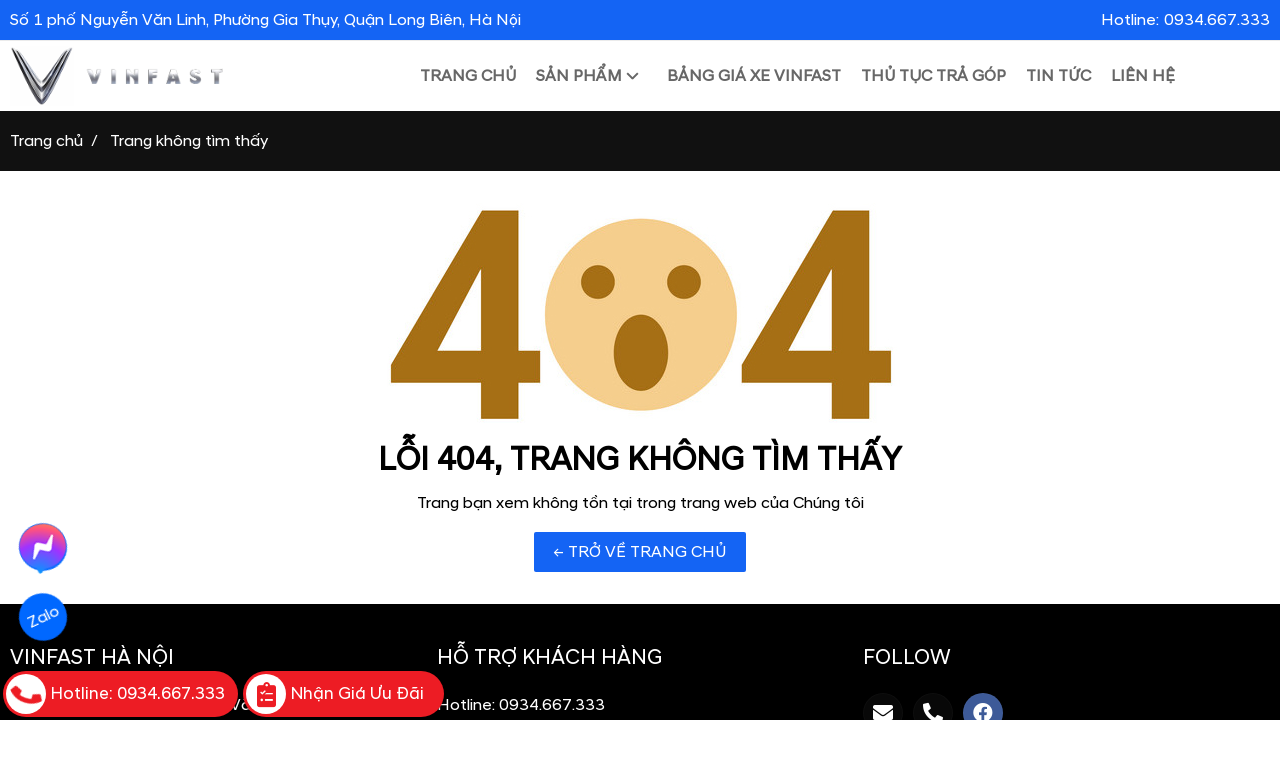

--- FILE ---
content_type: text/html; charset=utf-8
request_url: https://vinfast-autohanoi.com/page-not-found.html
body_size: 5678
content:
<!DOCTYPE html PUBLIC "-//W3C//DTD XHTML 1.0 Transitional//EN" "http://www.w3.org/TR/xhtml1/DTD/xhtml1-transitional.dtd"><html lang="vi" xmlns="http://www.w3.org/1999/xhtml"><head lang="vi" xml:lang="vi" xmlns:fb="http://ogp.me/ns/fb#">
    <meta charset="utf-8" />
    <meta http-equiv="content-type" content="text/html; charset=UTF-8" />
    <meta name="content-language" content="vi" />
    <meta http-equiv="X-UA-Compatible" content="IE=edge" />
    <link rel="shortcut icon" href="https://drive.gianhangvn.com/file/logo-vinfast-1775674j30802.ico" />
    <meta name="robots" content="index, follow" />
    <meta name="robots" content="noodp, noydir" />
    <meta name="googlebot" content="index, follow" />
    <meta name="msnbot" content="index, follow" />
    <meta name="revisit-after" content="1 days" />
    <meta name="copyright" content="Copyright 2025" />
    <!-- Global site tag (gtag.js) - Google Analytics -->
    <script async src="https://www.googletagmanager.com/gtag/js?id=UA-198842012-1"></script>
    <script>
        window.dataLayer = window.dataLayer || [];
        function gtag() { dataLayer.push(arguments); }
        gtag('js', new Date());
        gtag('config', 'UA-198842012-1');
    </script>
    <script>(function(w,d,s,l,i){w[l]=w[l]||[];w[l].push({'gtm.start':new Date().getTime(),event:'gtm.js'});var f=d.getElementsByTagName(s)[0],j=d.createElement(s),dl=l!='dataLayer'?'&l='+l:'';j.async=true;j.src='https://www.googletagmanager.com/gtm.js?id='+i+dl;f.parentNode.insertBefore(j,f);})(window,document,'script','dataLayer','GTM-K37XJTC');</script>
    <!-- Google Tag Manager -->
<script>(function(w,d,s,l,i){w[l]=w[l]||[];w[l].push({'gtm.start':
new Date().getTime(),event:'gtm.js'});var f=d.getElementsByTagName(s)[0],
j=d.createElement(s),dl=l!='dataLayer'?'&l='+l:'';j.async=true;j.src=
'https://www.googletagmanager.com/gtm.js?id='+i+dl;f.parentNode.insertBefore(j,f);
})(window,document,'script','dataLayer','GTM-T5X9DXF');</script>
<!-- End Google Tag Manager -->
        <title>404 Trang Không Tìm Thấy</title>
        <meta name="description" content="Không tìm thấy trang yêu cầu trong website của Chúng tôi" />
        <meta property="og:type" content="website" />
        <meta property="og:title" content="404 Trang Không Tìm Thấy" />
        <meta property="og:description" content="Không tìm thấy trang yêu cầu trong website của Chúng tôi" />
    <meta property="og:url" content="https://vinfast-autohanoi.com/page-not-found.html" />
    <meta property="og:image" content="https://drive.gianhangvn.com/image/page-not-found-banner.jpg" />
    <meta property="og:image:type" content="image/jpg" />
    <meta property="og:image:width" content="1200" />
    <meta property="og:image:height" content="630" />
    <meta property="og:image:alt" content="404 trang không tìm thấy" />
    <link rel="canonical" href="https://vinfast-autohanoi.com/page-not-found.html" />
    <meta name="viewport" content="width=device-width, initial-scale=1" />
    <link rel="stylesheet" href="https://cloud.gianhangvn.com/css/library.min.css?v19">
    <link rel="stylesheet" href="https://cloud.gianhangvn.com/css/common.min.css?v19">
    <link rel="stylesheet" href="https://cloud.gianhangvn.com/templates/0022/skin01/css/style.css">

</head>
<body>
            <noscript><iframe src="https://www.googletagmanager.com/ns.html?id=GTM-K37XJTC" height="0" width="0" style="display:none;visibility:hidden"></iframe></noscript>

    <section class="header">
        <div class="container">
        <div class="header-top">
            <p class="address">Số 1 phố Nguyễn Văn Linh, Phường Gia Thụy, Quận Long Biên, Hà Nội</p>
            <a class="hotline" href="tel:0934667333" title="">Hotline:<span>0934.667.333</span></a>
        </div>
    </div>
    <div class="header-nav">
        <div class="container">
            <nav class="navbar navbar-expand-lg">
                <a class="navbar-brand logo" title="VinFast Long Biên" href="https://vinfast-autohanoi.com"><img alt="VinFast Long Biên" src="https://drive.gianhangvn.com/image/logo-2785802j33809.jpg" /></a>
                <a class="navbar-brand-mobile logo" title="VinFast Long Biên" href="https://vinfast-autohanoi.com"><img alt="VinFast Long Biên" src="https://drive.gianhangvn.com/image/logo-2785802j33809.jpg" /></a>
                <div class="collapse navbar-collapse" id="navbarSupportedContent">
                    <ul class="navbar-nav">
                                <li class="nav-item ">
                                        <a class="nav-link" href="/" title="Trang chủ">
                                            <span>Trang chủ</span>
                                        </a>
                                    </li><li class="nav-item dropdown full">
                                        <a class="nav-link" href="/san-pham.html" title="Sản phẩm">
                                            <span>Sản phẩm</span>
                                                <i class="caret"></i>
                                        </a>
                                <div class="dropdown-menu">
                                    <div class="col-dropdown-item">
                                            <a href="/vinfast-vf3-2025-1491033.html" title="VF3"><img alt="VF3" src="https://drive.gianhangvn.com/image/vf3-2834963j30802.jpg" /><span class="dropdown-item-title">VF3</span></a>
                                        </div>
                                        <div class="col-dropdown-item">
                                            <a href="/vinfast-vf5-plus-1401465.html" title="VF5"><img alt="VF5" src="https://drive.gianhangvn.com/image/vf5-2834962j30802.jpg" /><span class="dropdown-item-title">VF5</span></a>
                                        </div>
                                        <div class="col-dropdown-item">
                                            <a href="/vf6-508562s.html" title="VF6"><img alt="VF6" src="https://drive.gianhangvn.com/image/vf6-2834964j30802.jpg" /><span class="dropdown-item-title">VF6</span></a>
                                        </div>
                                        <div class="col-dropdown-item">
                                            <a href="/vf7-508563s.html" title="VF7"><img alt="VF7" src="https://drive.gianhangvn.com/image/vf7-2834965j30802.jpg" /><span class="dropdown-item-title">VF7</span></a>
                                        </div>
                                        <div class="col-dropdown-item">
                                            <a href="/vf8-492678s.html" title="VF8"><img alt="VF8" src="https://drive.gianhangvn.com/image/vf8-2834968j30802.jpg" /><span class="dropdown-item-title">VF8</span></a>
                                        </div>
                                        <div class="col-dropdown-item">
                                            <a href="/vf9-498331s.html" title="VF9"><img alt="VF9" src="https://drive.gianhangvn.com/image/vf9-2834966j30802.jpg" /><span class="dropdown-item-title">VF9</span></a>
                                        </div>
                                        <div class="col-dropdown-item">
                                            <a href="/vinfast-ec-van-1490287.html" title="EC Van"><img alt="EC Van" src="https://drive.gianhangvn.com/image/ec-van-2834967j30802.jpg" /><span class="dropdown-item-title">EC Van</span></a>
                                        </div>
                                        <div class="col-dropdown-item">
                                            <a href="/vinfast-minio-green-1490291.html" title="Minio Green"><img alt="Minio Green" src="https://drive.gianhangvn.com/image/minio-green-2834969j30802.jpg" /><span class="dropdown-item-title">Minio Green</span></a>
                                        </div>
                                        <div class="col-dropdown-item">
                                            <a href="/vinfast-herio-green-1490290.html" title="Herio Green"><img alt="Herio Green" src="https://drive.gianhangvn.com/image/herio-green-2834971j30802.jpg" /><span class="dropdown-item-title">Herio Green</span></a>
                                        </div>
                                        <div class="col-dropdown-item">
                                            <a href="/vinfast-nerio-green-1490289.html" title="Nerio Green"><img alt="Nerio Green" src="https://drive.gianhangvn.com/image/nerio-green-2834972j30802.jpg" /><span class="dropdown-item-title">Nerio Green</span></a>
                                        </div>
                                        <div class="col-dropdown-item">
                                            <a href="/vinfast-limo-green-1490288.html" title="Limo Green"><img alt="Limo Green" src="https://drive.gianhangvn.com/image/limo-green-2834970j30802.jpg" /><span class="dropdown-item-title">Limo Green</span></a>
                                        </div>
                                </div>
                                    </li><li class="nav-item ">
                                        <a class="nav-link" href="/bang-gia-xe-vinfast-476108n.html" title="Bảng giá xe VinFast">
                                            <span>Bảng giá xe VinFast</span>
                                        </a>
                                    </li><li class="nav-item ">
                                        <a class="nav-link" href="/thu-tuc-tra-gop-476106n.html" title="Thủ tục trả góp">
                                            <span>Thủ tục trả góp</span>
                                        </a>
                                    </li><li class="nav-item ">
                                        <a class="nav-link" href="/tin-tuc-khuyen-mai-476109t.html" title="Tin tức">
                                            <span>Tin tức</span>
                                        </a>
                                    </li><li class="nav-item ">
                                        <a class="nav-link" href="/lien-he.html" title="Liên hệ">
                                            <span>Liên hệ</span>
                                        </a>
                                    </li>
                            </ul>
                </div>
                <a class="navbar-sub-brand" href="https://vinfast-autohanoi.com">VinFast Long Biên</a>
                <a class="navbar-toggler" data-toggle="collapse" data-target="#navbarSupportedContent" aria-controls="navbarSupportedContent" aria-expanded="false" aria-label="Toggle navigation">
                    <i class="icon-bars"></i>
                </a>
            </nav>
        </div>
    </div>
    <div class="bg-overlay" data-toggle="collapse" data-target="#navbarSupportedContent"></div>
    </section>
    <section class="breadcrumbs">
        <div class="container">
                    <ol class="breadcrumb" itemscope itemtype="https://schema.org/BreadcrumbList">
            <li class="breadcrumb-item" itemprop="itemListElement" itemscope itemtype="https://schema.org/ListItem">
                    <a title="Trang chủ" itemprop="item" itemtype="https://schema.org/Thing" href="/"><span itemprop="name"><span data-lang='bc_home'>Trang chủ</span></span></a>
                    <meta itemprop="position" content="1">
                </li><li class="breadcrumb-item" itemprop="itemListElement" itemscope itemtype="https://schema.org/ListItem">
                    <a title="Trang không tìm thấy" itemprop="item" itemtype="https://schema.org/Thing" href="/page-not-found.html"><span itemprop="name"><span data-lang='bc_page_not_found'>Trang không tìm thấy</span></span></a>
                    <meta itemprop="position" content="2">
                </li>
        </ol>

        </div>
    </section>
    <section>
        <section class="error">
        <div class="container text-center">
            <p><img class="img-fluid lazyload" data-src="https://drive.gianhangvn.com/image/404.jpg"></p>
            <h2 class="error-title">LỖI 404, TRANG KHÔNG TÌM THẤY</h2>
            <p>Trang bạn xem không tồn tại trong trang web của Chúng tôi</p>
            <a class="btn btn-default" href="/" title="Trở về trang chủ">← TRỞ VỀ TRANG CHỦ</a>
        </div>
    </section>
    </section>
    <section>
        <div class="footer">
        <div class="container">
            <div class="row">
<div class="col-sm-4">
<div class="footer-block">
<h3 class="footer-block-title">VINFAST HÀ NỘI</h3>

<div class="footer-contact">
<div class="media">
<div class="media-body">
<p class="footer-contact-text">Showroom: Số 1 phố Nguyễn Văn Linh, Phường Gia Thụy, Quận Long Biên, Hà Nội</p>
</div>
</div>
</div>
</div>
</div>

<div class="col-sm-4">
<div class="footer-block">
<h3 class="footer-block-title">HỖ TRỢ KHÁCH HÀNG</h3>

<div class="footer-contact">
<div class="media">
<div class="media-body">
<p class="footer-contact-text">Hotline: <a href="tel:0934667333" title="Gọi ngay">0934.667.333</a></p>

<p class="footer-contact-text">Email: <a href="mailto:nguyenlinh164@gmail.com" target="_top" title="Gửi mail cho chúng tôi">nguyenlinh164@gmail.com</a></p>
</div>
</div>
</div>
</div>
</div>

<div class="col-sm-4">
<div class="footer-block">
<h3 class="footer-block-title">FOLLOW</h3>

<ul class="social">
	<li><a class="email" href="mailto:nguyenlinh164@gmail.com" target="_top">&nbsp;<i class="fas fa-envelope">&nbsp;</i></a></li>
	<li><a class="phone" href="tel:0934667333">&nbsp;<i class="fas fa-phone-alt">&nbsp;</i></a></li>
	<li><a class="facebook" href="#">&nbsp;<i class="fab fa-facebook">&nbsp;</i></a></li>
</ul>
</div>
</div>
</div>
        </div>
        <div class="copyright">
            <p><span>Copyright© 2025<span class="ml-2 mr-2">-</span></span><span>Designed By <a style="color:rgba(255,255,255,0.3)" href="https://gianhangvn.com/" title="Web Gian Hàng">GianHangVN</a></span></p>
        </div>
    </div>
    </section>
    <p id="back-top"><a href="javascript:void(0);" title="Scroll To Top"><i class="fa fa-arrow-up"></i></a></p>
    <script src="https://cloud.gianhangvn.com/js/jquery.min.js"></script>
    <script src="https://cloud.gianhangvn.com/js/library.min.js?v19"></script>
    <script src="https://cloud.gianhangvn.com/js/common.min.js?v19"></script>
    <script src="https://cloud.gianhangvn.com/templates/0022/js/home.min.js?v1"></script>
    <script src="https://cloud.gianhangvn.com/templates/0022/lang/vi.js?v1"></script>
    <!--[if lt IE 9]>
        <script src="https://oss.maxcdn.com/html5shiv/3.7.2/html5shiv.min.js"></script>
        <script src="https://oss.maxcdn.com/respond/1.4.2/respond.min.js"></script>
    <![endif]-->
    <script id="pluginjs" src="/plugin.js?638854024953159819" async defer></script>
    <script type="text/javascript">
        window.token = 'bNfHUGbzvBbdm_zgtFB-Lw72qIFc6ukc4Am4HNFe8sB_xQOl_wjWAdoZnBBDcXxI';
        window.tokenview = '';
        window.language = 'vi';
        window.webUrl = 'https://vinfast-autohanoi.com';
        window.pageKey = 'pagenotfound';
        window.fbAsyncInit = function () {
            FB.init({
                appId: '',
                cookie: true,
                xfbml: true,
                version: 'v3.2'
            });
        };
        (function (d, s, id) {
            var js, fjs = d.getElementsByTagName(s)[0];
            if (d.getElementById(id)) { return; }
            js = d.createElement(s); js.id = id;
            js.src = "//connect.facebook.net/vi_VN/sdk.js";
            fjs.parentNode.insertBefore(js, fjs);
        }(document, 'script', 'facebook-jssdk'));
    </script>
    <style>
:root {
    --color-primary: #111;
    --color-secondary: #1464f4;
    --color-secondary-hover: #1050c3;
    --color-red:#ba1022;
}
.header{
    background-color:var(--color-secondary);
}
.header-top .address,
.header-top .hotline,
.header-top .hotline span{
    color:#fff;
}
.navbar-sub-brand{
    display:none!important;
}
@media (max-width: 991px) {
    .navbar{
        padding-left:50px;
        padding-right:50px;
    }
    .navbar-toggler{
        position: absolute;
        top:18px;
        left:5px;
        width: 40px;
        height: 32px;
    }
    .navbar-toggler .icon-bars{
        margin-top:15px;
    }
    .navbar-collapse-show .icon-bars{
        margin-top:0!important;
    }
    .navbar-brand-mobile{
        width: 160px;
        margin: 0 auto;
    }
    #modalPriceQuote .price-quote-title{
        font-size: 20px!important;
    }
    #modalPriceQuote .price-quote-desc{
        font-size: 11px!important;
    }
}
.navbar-nav .nav-item>.nav-link,
.navbar-nav .dropdown-menu .col-dropdown-item a,
.navbar-nav .dropdown-item .nav-link,
.product-summary .product-name,
.footer-block .footer-block-title,
.detail-content .heading-3{
    text-transform:uppercase;
}
.box .box-header::after,
.box .box-header::before {
    width: 100%;
    -webkit-box-flex: 1;
    -ms-flex: 1;
    flex: 1;
    height: 2px;
    background-color: var(--color-primary);
    content: "";
    display: block;
    opacity: .1;
}
.box .box-title {
    font-size: 30px;
    text-transform:uppercase;
}
.box-contact .box-header,
.box-news .box-header{
    border-bottom:none!important;
}
.box-contact .box-header .box-title::after,
.box-news .box-header .box-title::after{
    display:none!important;
}
.section-pricequote{
    color:#fff;
}
.section-pricequote .promotion{
    list-style:none;
    padding:0;
    margin:0;
}
.section-pricequote .promotion>li{
    padding-left:0;
    border-bottom:1px solid rgba(255,255,255,.3);
}
.section-pricequote .promotion>li:not(:last-child){
    margin-bottom:8px;
}
.section-pricequote .promotion>li:before{
    display:none!important;
}
.section-pricequote .promotion .fas{
    color:#7a9c59;
}
.section-pricequote .social{
    margin-left:0;
    margin-bottom:10px;
}
.section-pricequote .social>li{
    padding-left:0;
}
.section-pricequote .social>li:before{
    display:none!important;
}
.section-pricequote .social>li>a{
    background-color:transparent!important;
}
.section-pricequote .social>li>a:hover,
.section-pricequote .social>li>a:focus{
    text-decoration:none!important;
    background-color:rgba(255,255,255,.3)!important;
}
.section-pricequote .social>li>a:after{
    opacity:1;
}
.section-pricequote .form-control{
    color:#fff;
    border-radius:30px;
    border-color:rgba(255,255,255,.5);
    background-color:transparent!important;
}
.section-pricequote .btn-default{
    border-radius:30px;
    overflow:hidden;
}
@media (max-width: 991px) {
    .section-pricequote .col-lg-4:not(:last-child){
        margin-bottom:20px;
    }
}
.box-category .product-item .product-item-title{
    font-size:20px;
    text-transform:uppercase;
}
.box-category .product-item .product-item-title a{
    color:#555;
}
.box-category .product-item .product-item-title a:hover,
.box-category .product-item .product-item-title a:focus{
    color:var(--color-red);
    text-decoration:none!important;
}
.box-category .product-item .price{
    color:#ed0202;
    font-size:110%;
    font-weight: 700;
}
.box-category .product-item .btn{
    font-size:100%!important;
    padding: 7px 12px!important;
}
.box-category .btn-primary {
    color: #fff;
    width: 100%;
    text-decoration: none !important;
    background-color:var(--color-red);
    border-color:var(--color-red);
    border-radius:5px;
    margin-bottom: 8px;
}
.box-category .btn-primary:hover,
.box-category .btn-primary:focus {
    color: #fff;
    background-color:#950d1b;
    border-color:#950d1b;
}
.box-category .btn-outline-secondary {
    color: #111;
    width: 100%;
    text-decoration: none !important;
    border-radius:5px;
    margin-bottom: 8px;
}
.box-category .btn-outline-secondary:hover,
.box-category .btn-outline-secondary:focus {
    color: #fff;
    background-color: #6c757d;
    border-color: #6c757d;
}
@-webkit-keyframes bouncealpha {
  0% {
    opacity: 1;
    -webkit-transform: translateX(0px) scale(1);
    transform: translateX(0px) scale(1);
  }
  25% {
    opacity: 0;
    -webkit-transform: translateX(10px) scale(0.9);
    transform: translateX(10px) scale(0.9);
  }
  26% {
    opacity: 0;
    -webkit-transform: translateX(-10px) scale(0.9);
    transform: translateX(-10px) scale(0.9);
  }
  55% {
    opacity: 1;
    -webkit-transform: translateX(0px) scale(1);
    transform: translateX(0px) scale(1);
  }
}
@keyframes bouncealpha {
  0% {
    opacity: 1;
    -webkit-transform: translateX(0px) scale(1);
    transform: translateX(0px) scale(1);
  }
  25% {
    opacity: 0;
    -webkit-transform: translateX(10px) scale(0.9);
    transform: translateX(10px) scale(0.9);
  }
  26% {
    opacity: 0;
    -webkit-transform: translateX(-10px) scale(0.9);
    transform: translateX(-10px) scale(0.9);
  }
  55% {
    opacity: 1;
    -webkit-transform: translateX(0px) scale(1);
    transform: translateX(0px) scale(1);
  }
}
.bouncealpha {
    -webkit-animation-name: bouncealpha;
    animation-name: bouncealpha;
    -webkit-animation-duration: 1.4s;
    animation-duration: 1.4s;
    -webkit-animation-iteration-count: infinite;
    animation-iteration-count: infinite;
    -webkit-animation-timing-function: linear;
    animation-timing-function: linear;
}
#gridproductlist .product-item .product-item-title{
    font-size:20px;
    text-transform:uppercase;
}
#gridproductlist .product-item .product-item-price .price{
    color:#777;
    font-weight:normal;
}
#gridproductlist .product-item .card-body .btn{
    display:none;
}
.wrap-pricequote{
    position:relative;
    color:#fff;
    background-color: rgb(6, 11, 20);
}
.wrap-pricequote .pricequote-title{
    font-size:22px;
    font-weight:bold;
    text-align:center;
    margin-bottom:20px;
}
.wrap-pricequote .form-control{
    color:#fff;
    border-radius:30px;
    border-color:rgba(255,255,255,.5);
    background-color:transparent!important;
}
.wrap-pricequote .form-control::placeholder {
  color:#fff;
  opacity: 1;
}
.wrap-pricequote .form-control::-ms-input-placeholder {
  color:#fff;
}
.wrap-pricequote .btn-default{
    border-radius:30px;
    overflow:hidden;
}
.wrap-pricequote select>.option{
    color:#111;
}
@media (min-width: 992px) {
    .pricequote-bg{
        position:absolute;
        top:0;
        right:50%;
        bottom:0;
        height:100%!important;
    }
    .detail-content .wrap-pricequote img{
        height:100%!important;
    }
    .wrap-pricequote .body-pricequote{
        max-width:600px;
        padding:50px 30px;
    }
}
@media (max-width: 991px) {
    .pricequote-bg{
        margin-bottom:20px;
    }
    .wrap-pricequote .pricequote-title{
        font-size:18px;
    }
}
.footer-block .footer-block-title{
    border-bottom:none;
}
.product-gallery {
    max-width: var(--max-width-content);
    margin-left: auto;
    margin-right: auto;
}
.promotion-bottom {
    display: flex;
    align-items: flex-end;
    color:#fff;
    background-color:#666;
    padding:20px 0;
}
.promotion-bottom .promotion-bottom-title {
    font-size: 24px;
    text-transform: uppercase;
    margin-bottom: 6px;
}
.promotion-bottom .col-sm-3 {
    display: flex;
    align-items: flex-end;
}
.promotion-bottom .btn-default {
    width: 100%;
    margin-top: 20px;
}
.col-container{
    display: -ms-flexbox!important;
    display: flex!important;
    -ms-flex-direction: column!important;
        flex-direction: column!important;
}
.col-container .order-1{
    order:1;
}
.col-container .order-2{
    order:2;
}
.detail-content .btn-primary,
.detail-content .btn-secondary{
    color:#fff!important;
}
#uhchatmobile {
    z-index:98!important;
}
.phone-ring {
    z-index:9999!important;
}
.product-summary .box-promotion{
    color:#fff;
    background-color: #ba1022;
    padding:6px; 
    border-radius:4px;
}
.product-summary .box-promotion p{
    margin-bottom:2px;
}
.khuyenmai {
    animation: flash 0.8s infinite;
}
@keyframes flash {
    0%, 100% {
    opacity: 1; /* Hiển thị chữ */
}
    50% {
        opacity: 0; /* Ẩn chữ */
    }
}
</style>
<script type="text/javascript">
$(document).ready(function() {
    $('#frmpricequote .btn').on('click touch',function() {
        sendPriceQuote(null,'#frmpricequote');
    });
    if(window.pageKey=='productdetail') {
        $('#cboTinhThanhUocTinhGiaPopup option').each(function() {
            $(this).attr('data-percent',0);
        });
        $('#cboTinhThanhUocTinhGiaPopup').trigger('change');
        $('.wrap>.container>.box-list').closest('.wrap').addClass('none');
    }
    else if(window.pageKey=='productlist') {
        $('#gridproductlist').closest('.container').addClass('col-container');
        $('#gridproductlist').addClass('order-2');
        $('.wrap-content').removeClass('max-height-content');
        $('.wrap-content .show-more').addClass('none');
    }
});
</script>
<script src="https://uhchat.net/code.php?f=8fc807"></script>
<!-- Google Tag Manager (noscript) -->
<noscript><iframe src="https://www.googletagmanager.com/ns.html?id=GTM-T5X9DXF"
height="0" width="0" style="display:none;visibility:hidden"></iframe></noscript>
<!-- End Google Tag Manager (noscript) -->

</body></html>

--- FILE ---
content_type: application/javascript
request_url: https://vinfast-autohanoi.com/plugin.js?638854024953159819
body_size: 11540
content:
var $addWidgetCircle = new addWidgetCirclePlugin('body');
$addWidgetCircle.init();
function addWidgetCirclePlugin(id) {
    var instant = this;
    this.id = id;
    this.data = {"id":"7287","html":"","css":".chat-messenger,.phone-ring,.phone-zalo{text-decoration:none;z-index:1000;font-weight:500;border-radius:30px;transition:.25s;height:46px}.phone-ring{position:fixed;left:3px;bottom:3px;display:block;width:235px;line-height:40px;background-color:#ed1c24;box-shadow:0 0 3px rgba(0,0,0,.5);color:#fff!important;font-size:17px;padding:3px}.phone-ring .phone-circle{float:left;position:relative;display:inline-flex;align-items:center;justify-content:center;width:40px;height:40px;background-color:#fff;border-radius:100%;margin-right:5px}.phone-ring .phone-circle i{font-size:25px;color:#ed1c24}.phone-ring .phone-circle .animation{-webkit-animation:1s ease-in-out infinite ring-anim;animation:1s ease-in-out infinite ring-anim}.phone-ring .phone-text{float:left}.phone-ring.pricequote{position:fixed;width:unset;left:243px;padding:3px 20px 3px 3px}.chat-messenger,.phone-zalo{position:fixed;left:20px;bottom:80px;display:flex;align-items:center;justify-content:center;width:46px;line-height:36px;background:#0068ff;color:#fff}.chat-messenger.animation,.phone-zalo.animation{animation:1s ease-in-out infinite ring-anim}.chat-messenger.animation::after,.phone-zalo.animation::after{animation:1s ease-in-out infinite sonar-anim}.chat-messenger::after,.phone-zalo::after{content:\"\";display:block;position:absolute;top:0;left:0;width:100%;height:100%;border-radius:50%;background:#0068ff;z-index:-1}.chat-messenger:hover,.phone-zalo:hover{color:#fff}.chat-messenger{bottom:150px;background-color:transparent}.icon-messenger-color{display:inline-block;width:46px;height:46px;background-position:center;background-size:contain;background-repeat:no-repeat;background-image:url([data-uri])}@keyframes sonar-anim{0%{opacity:1;transform:scale(1)}100%{transform:scale(3);opacity:0}}@keyframes ring-anim{0%,100%,50%{transform:rotate(0) scale(1) skew(1deg)}10%,30%{transform:rotate(-25deg) scale(1) skew(1deg)}20%,40%{transform:rotate(25deg) scale(1) skew(1deg)}}@media (max-width:992px){.phone-ring{left:0;bottom:0;width:50%;border-radius:0;display:flex;align-items:center;justify-content:center;flex-direction:column;box-shadow:none}.phone-ring::after{position:absolute;width:1px;height:30px;top:50%;right:0;content:\"\";display:block;background-color:rgba(255,255,255,.5);transform:translateY(-50%)}.phone-ring .phone-text{line-height:1;font-size:80%}.phone-ring .phone-circle{background-color:transparent}.phone-ring .phone-circle i{color:#fff;font-size:18px;animation:none!important}.phone-ring.pricequote{left:50%;width:50%}}","data":"{\"isphone\":1,\"phone\":\"Hotline: 0934.667.333\",\"phonetel\":\"0934667333\",\"iszalo\":1,\"zalo\":\"0934667333\",\"isfacebook\":1,\"facebook\":\"\",\"ispricequote\":1,\"pricequote\":\"Nhận Giá Ưu Đãi\",\"pricequotetel\":\"javascript:OpenModelBaoGiaPopup()\"}"};
    this.init = function () {
        if (this.data.css && this.data.css.length > 0) {
            $('#pluginjs').after('<style>' + this.data.css + '</style>');
        }
        var jsonData = JSON.parse(this.data.data);

        var htmlControls = '';
        if (jsonData['isphone'] && jsonData['isphone'] == 1) {
            htmlControls += '<a class="phone-ring" href="tel:' + jsonData['phonetel'] + '" title="Gọi ngay"><span class="phone-circle"><i class="fa fa-phone-alt animation"></i></span><span class="phone-text">' + jsonData['phone'] + '</span></a>';
        }
        if (jsonData['ispricequote'] && jsonData['ispricequote'] == 1) {
            htmlControls += '<a class="phone-ring pricequote" href="' + jsonData['pricequotetel'] + '" title="' + jsonData['pricequote'] + '"><span class="phone-circle"><i class="fas fa-clipboard-list-check"></i></span><span class="phone-text">' + jsonData['pricequote'] + '</span></a>';
        }
        if (jsonData['iszalo'] && jsonData['iszalo'] == 1) {
            htmlControls += '<a class="phone-zalo animation" href="https://zalo.me/' + jsonData['zalo'] + '" title="Chat Zalo ngay!" target="_blank">Zalo</a>';
        }
        if (jsonData['isfacebook'] && jsonData['isfacebook'] == 1) {
            var urlFB=jsonData['facebook'];
            if(urlFB.indexOf('https')==-1) {
                urlFB='https://m.me/'+urlFB;
            }
            htmlControls+='<a class="chat-messenger animation" href="'+urlFB+'" title="Chat Messenger ngay!" target="_blank"><i class="icon icon-messenger-color"></i></a>';
        }
        $(this.id).append(htmlControls);
    }
}
var $popupPriceQuote=new priceQuotePlugin('#modalPriceQuote');
$popupPriceQuote.init();
function priceQuotePlugin(id) {
    var instant = this;
    this.id = id;
    this.opened = false;
    this.openedScroll = false;
    this.openedExit = false;
    this.currentTop = 0;
    this.data = {"id":"7288","html":"<div id=\"modalPriceQuote\">\r\n    <div class=\"modal-banner\">\r\n        <img alt=\"Ưu đãi\" src=\"\" />\r\n    </div>\r\n    <div class=\"modal-body\">\r\n        <p class=\"price-quote-title\">Nhận báo giá & Ưu đãi trong tháng</p>\r\n        <p class=\"price-quote-desc\">Ngay sau khi nhận được yêu cầu Chúng tôi sẽ gửi Báo giá Ưu đãi đến Quý khách ngay!</p>\r\n        <div class=\"text-center\">\r\n            <a class=\"btn\" title=\"Đăng ký ngay\" href=\"javascript:void(0);\" rel=\"nofollow\">ĐĂNG KÝ NGAY</a>\r\n        </div>\r\n    </div>\r\n</div>","css":"#modalPriceQuote{font-family:Arial,Helvetica,sans-serif;font-size:100%;color:#111!important;display:none;max-width:700px;border-radius:12px;padding:0;overflow:hidden}#modalPriceQuote .fancybox-close-small{right:6px!important;top:6px!important;background-color:#777;margin:0!important}#modalPriceQuote .fancybox-close-small:after,#modalPriceQuote .fancybox-close-small:before,#modalPriceQuote .form-control{background-color:#fff!important}#modalPriceQuote .fancybox-close-small:focus,#modalPriceQuote .fancybox-close-small:hover{background-color:#444!important}#modalPriceQuote .modal-banner img{width:100%}#modalPriceQuote .modal-body{padding:20px}#modalPriceQuote .price-quote-title{width:100%;font-size:36px;text-align:center;font-weight:700;color:#2b1907;line-height:1.1;padding:0;margin-bottom:5px}#modalPriceQuote .price-quote-desc{width:100%;text-align:center;font-weight:400}#modalPriceQuote .form-group{position:relative;padding-top:20px}#modalPriceQuote .form-group>label{position:absolute;background-color:#fff;top:10px;left:10px;line-height:1;margin:0;padding:0 4px}#modalPriceQuote .form-control{color:#111!important;height:auto!important;line-height:1.2!important;padding-top:14px;border:1px solid #ccc!important;border-radius:4px!important}#modalPriceQuote .text-align{text-align:center}#modalPriceQuote .btn{min-width:240px;color:#fff!important;background-color:#288ad6!important;border-radius:8px!important}#modalPriceQuote .btn:focus,#modalPriceQuote .btn:hover{opacity:.8}@media (max-width:991px){#modalPriceQuote{max-width:100%}#modalPriceQuote .modal-body{padding:10px}}","data":"{\"triggers\":{\"timer\":{\"active\":1,\"value\":300},\"scroll\":{\"active\":0,\"value\":0},\"exit\":0,\"links\":[]},\"banner\":\"https://drive.gianhangvn.com/image/banner-vinfast-2-2834952j30802.jpg\",\"title\":\"NHẬN BÁO GIÁ ƯU ĐÃI VINFAST ➡️ HỖ TRỢ 100% THUẾ TRƯỚC BẠ\",\"desc\":\"Ngay sau khi nhận được yêu cầu Chúng tôi sẽ gửi Báo giá Ưu đãi đến Quý khách ngay!\",\"phonelabel\":\"Điện thoại\",\"isfullname\":1,\"fullnamelabel\":\"Họ tên\",\"isemail\":0,\"emaillabel\":\"Email\",\"isvehicle\":1,\"vehiclelabel\":\"Chọn dòng xe quan tâm\",\"vehicles\":[\"VinFast VF3\",\"VinFast VF5\",\"VinFast VF6\",\"VinFast VF7\",\"VinFast VF8\",\"VinFast VF9\",\"VinFast EC Van\",\"VinFast Minio Green\",\"VinFast Herio Green\",\"VinFast Nerio Green\",\"VinFast Limo Green\"],\"isnote\":0,\"notelabel\":\"Ghi chú\"}"};
    this.pageKeys = getPageKeys();
    this.init = function () {
        if (this.data.html && this.data.html.length > 0) {
            $('#pluginjs').after(this.data.html);
            if (this.data.css && this.data.css.length > 0) {
                $('#pluginjs').after('<style>' + this.data.css + '</style>');
            }
            var jsonData=JSON.parse(this.data.data);

            $(this.id).find('div.modal-banner img').attr('src',jsonData['banner']);
            if(jsonData['title']&&jsonData['title'].length) {
                $(this.id).find('.price-quote-title').html(jsonData['title']);
            }
            if(jsonData['desc']&&jsonData['desc'].length) {
                $(this.id).find('.price-quote-desc').html(jsonData['desc']);
            }

            var htmlControls='';
            if(jsonData['isfullname']&&jsonData['isfullname']==1) {
                htmlControls+=`<div class="form-group">
    <label>${jsonData['fullnamelabel']}</label>
    <input type="text" class="form-control" placeholder="${jsonData['fullnamelabel']}" data-field="HoTen" />
</div>`;
            }
            htmlControls+=`<div class="form-group">
    <label>${jsonData['phonelabel']} <span class="required">*</span></label>
    <input type="text" class="form-control" placeholder="${jsonData['phonelabel']}" data-field="DienThoai" data-required="1" data-title="${jsonData['phonelabel']}" />
</div>`;
            if(jsonData['isemail']&&jsonData['isemail']==1) {
                htmlControls+=`<div class="form-group">
    <label>${jsonData['emaillabel']}</label>
    <input type="text" class="form-control" placeholder="${jsonData['emaillabel']}" data-field="Email" />
</div>`;
            }
            if(jsonData['isvehicle']&&jsonData['isvehicle']==1) {
                var htmlVehicle=`<div class="form-group"><label>${jsonData['vehiclelabel']}</label><select class="form-control" data-field="DongXe" data-type="select"><option value="-1">== ${jsonData['vehiclelabel']} ==</option>`;
                if(jsonData['vehicles']&&jsonData['vehicles'].length>0) {
                    var vehicles=jsonData['vehicles'];
                    for(var i=0;i<vehicles.length;i++) {
                        htmlVehicle+='<option value="'+(i+1)+'">'+vehicles[i]+'</option>';
                    }
                }
                htmlControls+=htmlVehicle+'</select></div>';
            }
            if(jsonData['isnote']&&jsonData['isnote']==1) {
                htmlControls+=`<div class="form-group">
    <label>${jsonData['notelabel']}</label>
    <input type="text" class="form-control" placeholder="${jsonData['notelabel']}" data-field="GhiChu" />
</div>`;
            }
            $(htmlControls).insertAfter($(this.id).find('.price-quote-desc'));

            $(this.id).find('a.btn').on('click touch', function () {
                sendPriceQuote(null, instant.id)
            });
            if (jsonData['triggers']) {
                var triggers = jsonData['triggers'];
                if (this.isAutoShow(triggers.links)) {
                    if (triggers.timer && parseInt(triggers.timer.active) == 1) {
                        setTimeout(function () {
                            instant.showPopup();
                        }, triggers.timer.value * 1000);
                    }
                    if (triggers.scroll && parseInt(triggers.scroll.active) == 1) {
                        var percentPlugin = parseInt(triggers.scroll.value);
                        $(window).scroll(function () {
                            if (!instant.openedScroll) {
                                var top = this.scrollTop || document.documentElement.scrollTop;
                                var height = this.scrollHeight || document.documentElement.scrollHeight;
                                var percent = parseInt(top * 100 / height);
                                if (percent >= percentPlugin) {
                                    instant.openedScroll = true;
                                    instant.showPopup();
                                }
                            }
                        });
                    }
                    if (parseInt(triggers.exit) == 1) {
                        $(window).on('mouseout', function (e) {
                            if (!instant.openedExit) {
                                var from = e.relatedTarget || e.toElement;
                                if (!from) {
                                    instant.openedExit = true;
                                    instant.showPopup();
                                }
                            }
                        });
                    }
                }
            }
        }
    }
    this.isAutoShow = function (pLinks) {
        var res = true;
        if (pLinks && pLinks.length > 0) {
            res = false;
            var href = $(location).attr('href');
            for (var i = 0; i < pLinks.length; i++) {
                if (res) {
                    return;
                }
                if (pLinks[i].type == this.pageKeys[window.pageKey]) {
                    res = true;
                }
                else if (pLinks[i].type == "equals") {
                    if (pLinks[i].value == href || pLinks[i].value == href.substring(0, href.indexOf('?'))) {
                        res = true;
                    }
                }
                else if (pLinks[i].type == "contains") {
                    if (href.indexOf(pLinks[i].value) > -1) {
                        res = true;
                    }
                }
            }
        }
        return res;
    }
    this.showPopup = function () {
        if (!this.opened) {
            this.opened = true;
            this.currentTop = document.documentElement.scrollTop;
            $.fancybox.open({
                src: instant.id,
                type: 'inline',
                opts: {
                    keyboard: false,
                    arrows: false,
                    clickSlide: false,
                    touch: false,
                    afterClose: function (instance, current) {
                        instant.opened = false;
                        $('html, body').animate({ scrollTop: instant.currentTop }, 10);
                    }
                }
            });
        }
    }
}
$('#popupBaoGiaLink').on('click touch', function () {
    $popupPriceQuote.showPopup();
});
var $popupTestDrive = new priceTestDrive('#modalTestDrive');
$popupTestDrive.init();
function priceTestDrive(id) {
    var instant = this;
    this.id = id;
    this.opened = false;
    this.openedScroll = false;
    this.openedExit = false;
    this.data = {"id":"7289","html":"<div class=\"modal fade modal-testdrive\" id=\"modalTestDrive\" tabindex=\"-1\" role=\"dialog\" aria-hidden=\"true\">\r\n    <div class=\"modal-dialog modal-dialog-centered\" role=\"document\">\r\n        <div class=\"modal-content\">\r\n            <div class=\"modal-header\">\r\n                <P class=\"modal-title\" data-col=\"title\">ĐĂNG KÝ LÁI THỬ XE</P>\r\n                <a class=\"close\" data-dismiss=\"modal\" aria-label=\"Close\"></a>\r\n            </div>\r\n            <div class=\"modal-body\">\r\n                <div class=\"form-group\">\r\n                    <p class=\"modal-desc\" data-col=\"desc\">Ngay sau khi nhận được yêu cầu Chúng tôi sẽ gửi Báo giá Ưu đãi đến Quý khách trong thời gian sớm nhất.</p>\r\n                </div>\r\n                <div class=\"row row-form\">\r\n                    <div class=\"col-6\">\r\n                        <div class=\"form-group\">\r\n                            <input type=\"text\" class=\"form-control\" placeholder=\"Họ tên (Bắt buộc)\" data-field=\"HoTen\" data-required=\"1\" data-title=\"Họ tên\" />\r\n                        </div>\r\n                    </div>\r\n                    <div class=\"col-6\">\r\n                        <div class=\"form-group\">\r\n                            <input type=\"text\" class=\"form-control\" placeholder=\"Điện thoại (Bắt buộc)\" data-field=\"DienThoai\" data-required=\"1\" data-title=\"Điện thoại\" />\r\n                        </div>\r\n                    </div>\r\n                </div>\r\n                <div class=\"form-group\">\r\n                    <input type=\"text\" class=\"form-control\" placeholder=\"Email...\" data-field=\"Email\" />\r\n                </div>\r\n                <div class=\"form-group\">\r\n                    <select class=\"form-control\" data-col=\"cities\" data-field=\"TinhThanh\"></select>\r\n                </div>\r\n                <div class=\"form-group\">\r\n                    <select class=\"form-control\" data-col=\"vehicles\" data-field=\"DongXe\" data-required=\"1\" data-title=\"Dòng xe\"></select>\r\n                </div>\r\n                <div class=\"form-group\">\r\n                    <input type=\"text\" class=\"form-control\" placeholder=\"Ngày dự kiến (dd-MM-yyy)\" data-type=\"date\" data-field=\"NgayDangKy\" />\r\n                </div>\r\n                <div class=\"text-center\">\r\n                    <a class=\"btn btn-default\" href=\"javascript:void(0);\" title=\"Nhận báo giá\"><i class=\"fas fa-angle-double-right bounceAlpha mr-2\"></i>ĐĂNG KÝ LÁI THỬ NGAY</a>\r\n                </div>\r\n            </div>\r\n        </div>\r\n    </div>\r\n</div>","css":".modal-testdrive .close{position:absolute;right:0;top:22px;width:44px;height:44px;font-size:40px;font-weight:100;-webkit-transition:.25s;-o-transition:.25s;transition:.25s;margin:-22px 0 0;padding:0;opacity:1;z-index:100}.modal-testdrive .close:focus,.modal-testdrive .close:hover{opacity:.8;cursor:pointer;-webkit-transform:rotate(90deg);-ms-transform:rotate(90deg);transform:rotate(90deg)}.modal-testdrive .close:after,.modal-testdrive .close:before{position:absolute;content:\"\";top:50%;left:10px;height:2px;width:24px;background:#111;-webkit-transition:.5s;-o-transition:.5s;transition:.5s}.modal-testdrive .close:before{-webkit-transform:rotate(-45deg);-ms-transform:rotate(-45deg);transform:rotate(-45deg)}.modal-testdrive .close:after{-webkit-transform:rotate(45deg);-ms-transform:rotate(45deg);transform:rotate(45deg)}.modal-backdrop{z-index:3000}.modal-testdrive{z-index:3001;padding:0}.modal-testdrive .modal-dialog{max-width:700px}.modal-testdrive .modal-content{background:#fff;padding:0;border-radius:10px;overflow:hidden;border:none}.modal-testdrive .modal-header{position:relative;color:#fff;background-color:#fff;border-radius:0;border:none;padding:30px 30px 0}.modal-testdrive .modal-body{padding:0 30px 30px}.modal-testdrive .modal-title{width:100%;font-size:36px;text-align:center;font-weight:700;color:#2b1907;padding:0;margin-bottom:5px}.modal-testdrive .modal-desc{width:100%;text-align:center;font-weight:400;font-style:italic}.modal-testdrive .btn{color:#fff;font-weight:700;background-color:#ed1c24;line-height:20px;padding:10px 20px;border-radius:2px;min-width:240px}.modal-testdrive .btn:hover{opacity:.9}@media (max-width:991px){.modal-testdrive .modal-dialog{max-width:100%;margin:5px}.modal-testdrive .modal-header{padding:40px 10px 0}.modal-testdrive .modal-body{padding:0 10px 40px}.modal-testdrive .modal-title{font-size:24px}}","data":"{\"triggers\":{\"timer\":{\"active\":0,\"value\":0},\"scroll\":{\"active\":0,\"value\":0},\"exit\":0,\"links\":[]},\"title\":\"ĐĂNG KÝ LÁI THỬ XE VINFAST\",\"desc\":\"Ngay sau khi nhận được yêu cầu Chúng tôi sẽ gửi thông tin lái thử đến Quý khách trong thời gian sớm nhất.\",\"cities\":{\"type\":\"all\",\"value\":\"getDataNameCities\"},\"vehicles\":[\"VinFast VF3\",\"VinFast VF5\",\"VinFast VF6\",\"VinFast VF7\",\"VinFast VF8\",\"VinFast VF9\",\"VinFast EC Van\",\"VinFast Minio Green\",\"VinFast Herio Green\",\"VinFast Nerio Green\",\"VinFast Limo Green\"]}"};
    this.pageKeys = getPageKeys();
    this.init = function () {
        if (this.data.html && this.data.html.length > 0) {
            $('#pluginjs').after(this.data.html);
            if (this.data.css && this.data.css.length > 0) {
                $('#pluginjs').after('<style>' + this.data.css + '</style>');
            }
            var jsonData = JSON.parse(this.data.data);
            $(this.id).find('[data-col]').each(function () {
                var columnName = $(this).attr('data-col');
                switch (columnName) {
                    case "cities":
                        $(this).append('<option value="-1">== Chọn Tỉnh/Thành ==</option>');
                        if (jsonData[columnName] && jsonData[columnName].type == 'all') {
                            var cities = getDataCities();
                            for (var i = 0; i < cities.length; i++) {
                                $(this).append('<option value="' + cities[i].id + '">' + cities[i].name + '</option>');
                            }
                        }
                        else if (jsonData[columnName].value && jsonData[columnName].value.length > 0) {
                            var cities = jsonData[columnName].value;
                            for (var i = 0; i < cities.length; i++) {
                                $(this).append('<option value="1">' + cities[i] + '</option>');
                            }
                        }
                        break;
                    case "vehicles":
                        $(this).append('<option value="-1">== Chọn dòng xe ==</option>');
                        if (jsonData[columnName] && jsonData[columnName].length > 0) {
                            var vehicles = jsonData[columnName];
                            for (var i = 0; i < vehicles.length; i++) {
                                $(this).append('<option value="1">' + vehicles[i] + '</option>');
                            }
                        }
                        break;
                    default:
                        if (jsonData[columnName] && jsonData[columnName].length > 0) {
                            $(this).html(jsonData[columnName]);
                        }
                        break;
                }
            });
            $(this.id).find('input[data-type="date"]').datetimepicker({ timepicker: false, format: 'd-m-Y' });
            $(this.id).on('hidden.bs.modal', function (e) {
                instant.opened = false;
            });
            $(this.id).find('a.btn').on('click touch', function () {
                sendTestDrive(null, instant.id)
            });
            if (jsonData['triggers']) {
                var triggers = jsonData['triggers'];
                if (this.isAutoShow(triggers.links)) {
                    if (triggers.timer && parseInt(triggers.timer.active) == 1) {
                        setTimeout(function () {
                            instant.showPopup();
                        }, triggers.timer.value * 1000);
                    }
                    if (triggers.scroll && parseInt(triggers.scroll.active) == 1) {
                        var percentPlugin = parseInt(triggers.scroll.value);
                        $(window).scroll(function () {
                            if (!instant.openedScroll) {
                                var top = this.scrollTop || document.documentElement.scrollTop;
                                var height = this.scrollHeight || document.documentElement.scrollHeight;
                                var percent = parseInt(top * 100 / height);
                                if (percent >= percentPlugin) {
                                    instant.openedScroll = true;
                                    instant.showPopup();
                                }
                            }
                        });
                    }
                    if (parseInt(triggers.exit) == 1) {
                        $(window).on('mouseout', function (e) {
                            if (!instant.openedExit) {
                                var from = e.relatedTarget || e.toElement;
                                if (!from) {
                                    instant.openedExit = true;
                                    instant.showPopup();
                                }
                            }
                        });
                    }
                }
            }
        }
    }
    this.isAutoShow = function (pLinks) {
        var res = true;
        if (pLinks && pLinks.length > 0) {
            res = false;
            var href = $(location).attr('href');
            for (var i = 0; i < pLinks.length; i++) {
                if (res) {
                    return;
                }
                if (pLinks[i].type == this.pageKeys[window.pageKey]) {
                    res = true;
                }
                else if (pLinks[i].type == "equals") {
                    if (pLinks[i].value == href || pLinks[i].value == href.substring(0, href.indexOf('?'))) {
                        res = true;
                    }
                }
                else if (pLinks[i].type == "contains") {
                    if (href.indexOf(pLinks[i].value) > -1) {
                        res = true;
                    }
                }
            }
        }
        return res;
    }
    this.showPopup = function () {
        if (!this.opened) {
            this.opened = true;
            $(this.id).modal('show');
        }
    }
}
